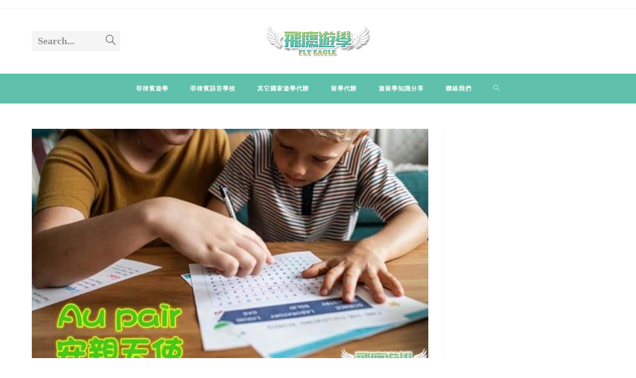

--- FILE ---
content_type: text/css; charset=utf-8
request_url: https://flyeagle-study.com/wp-content/cache/min/1/wp-content/themes/oceanwp-child-theme-master/style.css?ver=1769887517
body_size: -53
content:
@font-face{font-display:swap;font-family:'Microsoft JhengHei'}

--- FILE ---
content_type: text/css; charset=utf-8
request_url: https://flyeagle-study.com/wp-content/uploads/elementor/css/post-7860.css?ver=1769887517
body_size: 1275
content:
.elementor-7860 .elementor-element.elementor-element-4c893f7:not(.elementor-motion-effects-element-type-background), .elementor-7860 .elementor-element.elementor-element-4c893f7 > .elementor-motion-effects-container > .elementor-motion-effects-layer{background-image:url("https://flyeagle-study.com/wp-content/uploads/2023/02/Depositphotos_190787208_XL-1-scaled.jpg");background-size:cover;}.elementor-7860 .elementor-element.elementor-element-4c893f7 > .elementor-background-overlay{background-color:#1C423A;opacity:0.5;transition:background 0.3s, border-radius 0.3s, opacity 0.3s;}.elementor-7860 .elementor-element.elementor-element-4c893f7{transition:background 0.3s, border 0.3s, border-radius 0.3s, box-shadow 0.3s;}.elementor-7860 .elementor-element.elementor-element-c7df7b8{--spacer-size:100px;}.elementor-widget-heading .elementor-heading-title{color:var( --e-global-color-primary );}.elementor-7860 .elementor-element.elementor-element-81f213a{text-align:center;}.elementor-7860 .elementor-element.elementor-element-81f213a .elementor-heading-title{font-family:"Roboto", Sans-serif;font-size:3.5rem;font-weight:600;line-height:46px;text-shadow:0px 0px 10px rgba(0,0,0,0.3);color:#FFFFFF;}.elementor-7860 .elementor-element.elementor-element-8e23fcf{--spacer-size:29px;}.elementor-7860 .elementor-element.elementor-element-56c9386 > .elementor-container{max-width:600px;}.elementor-widget-button .elementor-button{background-color:var( --e-global-color-accent );}.elementor-7860 .elementor-element.elementor-element-a9ea603 .elementor-button{background-color:#5FC0AB;font-family:"Roboto", Sans-serif;font-size:2rem;font-weight:bold;border-radius:0px 0px 0px 0px;}.elementor-7860 .elementor-element.elementor-element-a9ea603 .elementor-button:hover, .elementor-7860 .elementor-element.elementor-element-a9ea603 .elementor-button:focus{background-color:#000000;}.elementor-7860 .elementor-element.elementor-element-a9ea603 .elementor-button-content-wrapper{flex-direction:row;}.elementor-7860 .elementor-element.elementor-element-c2b89ee .elementor-button{background-color:#5FC0AB;font-family:"Roboto", Sans-serif;font-size:2rem;font-weight:bold;border-radius:0px 0px 0px 0px;}.elementor-7860 .elementor-element.elementor-element-c2b89ee .elementor-button:hover, .elementor-7860 .elementor-element.elementor-element-c2b89ee .elementor-button:focus{background-color:#000000;}.elementor-7860 .elementor-element.elementor-element-1a7a5e0{--spacer-size:100px;}.elementor-7860 .elementor-element.elementor-element-dceffeb:not(.elementor-motion-effects-element-type-background), .elementor-7860 .elementor-element.elementor-element-dceffeb > .elementor-motion-effects-container > .elementor-motion-effects-layer{background-color:#000000;}.elementor-7860 .elementor-element.elementor-element-dceffeb{transition:background 0.3s, border 0.3s, border-radius 0.3s, box-shadow 0.3s;padding:6rem 0rem 6rem 0rem;}.elementor-7860 .elementor-element.elementor-element-dceffeb > .elementor-background-overlay{transition:background 0.3s, border-radius 0.3s, opacity 0.3s;}.elementor-7860 .elementor-element.elementor-element-0c319fb > .elementor-element-populated{padding:0rem 5rem 0rem 5rem;}.elementor-widget-theme-site-logo .widget-image-caption{color:var( --e-global-color-text );}.elementor-7860 .elementor-element.elementor-element-5ab19f6{text-align:center;}.elementor-widget-text-editor{color:var( --e-global-color-text );}.elementor-widget-text-editor.elementor-drop-cap-view-stacked .elementor-drop-cap{background-color:var( --e-global-color-primary );}.elementor-widget-text-editor.elementor-drop-cap-view-framed .elementor-drop-cap, .elementor-widget-text-editor.elementor-drop-cap-view-default .elementor-drop-cap{color:var( --e-global-color-primary );border-color:var( --e-global-color-primary );}.elementor-7860 .elementor-element.elementor-element-ce9f231 > .elementor-widget-container{padding:4rem 0rem 4rem 0rem;}.elementor-7860 .elementor-element.elementor-element-ce9f231{font-family:"Roboto", Sans-serif;font-size:1.6rem;font-weight:400;color:#FFFFFF;}.elementor-7860 .elementor-element.elementor-element-b202246 > .elementor-element-populated{padding:2rem 3rem 2rem 3rem;}.elementor-7860 .elementor-element.elementor-element-49cc700 .elementor-heading-title{font-family:"Roboto", Sans-serif;font-size:3rem;font-weight:bold;letter-spacing:1.5px;color:#FFFFFF;}.elementor-widget-icon-list .elementor-icon-list-item:not(:last-child):after{border-color:var( --e-global-color-text );}.elementor-widget-icon-list .elementor-icon-list-icon i{color:var( --e-global-color-primary );}.elementor-widget-icon-list .elementor-icon-list-icon svg{fill:var( --e-global-color-primary );}.elementor-widget-icon-list .elementor-icon-list-text{color:var( --e-global-color-secondary );}.elementor-7860 .elementor-element.elementor-element-f8d67c5 .elementor-icon-list-items:not(.elementor-inline-items) .elementor-icon-list-item:not(:last-child){padding-block-end:calc(15px/2);}.elementor-7860 .elementor-element.elementor-element-f8d67c5 .elementor-icon-list-items:not(.elementor-inline-items) .elementor-icon-list-item:not(:first-child){margin-block-start:calc(15px/2);}.elementor-7860 .elementor-element.elementor-element-f8d67c5 .elementor-icon-list-items.elementor-inline-items .elementor-icon-list-item{margin-inline:calc(15px/2);}.elementor-7860 .elementor-element.elementor-element-f8d67c5 .elementor-icon-list-items.elementor-inline-items{margin-inline:calc(-15px/2);}.elementor-7860 .elementor-element.elementor-element-f8d67c5 .elementor-icon-list-items.elementor-inline-items .elementor-icon-list-item:after{inset-inline-end:calc(-15px/2);}.elementor-7860 .elementor-element.elementor-element-f8d67c5 .elementor-icon-list-icon i{color:#FFFFFF;transition:color 0.3s;}.elementor-7860 .elementor-element.elementor-element-f8d67c5 .elementor-icon-list-icon svg{fill:#FFFFFF;transition:fill 0.3s;}.elementor-7860 .elementor-element.elementor-element-f8d67c5{--e-icon-list-icon-size:24px;--icon-vertical-offset:0px;}.elementor-7860 .elementor-element.elementor-element-f8d67c5 .elementor-icon-list-item > .elementor-icon-list-text, .elementor-7860 .elementor-element.elementor-element-f8d67c5 .elementor-icon-list-item > a{font-family:"Roboto", Sans-serif;font-size:1.6rem;font-weight:400;}.elementor-7860 .elementor-element.elementor-element-f8d67c5 .elementor-icon-list-text{color:#FFFFFF;transition:color 0.3s;}.elementor-widget-image .widget-image-caption{color:var( --e-global-color-text );}.elementor-7860 .elementor-element.elementor-element-65bb963{text-align:start;}.elementor-7860 .elementor-element.elementor-element-6afb64d > .elementor-element-populated{padding:2rem 5rem 2rem 3rem;}.elementor-7860 .elementor-element.elementor-element-0695d44 .elementor-heading-title{font-family:"Roboto", Sans-serif;font-size:3rem;font-weight:bold;letter-spacing:1.5px;color:#FFFFFF;}.elementor-7860 .elementor-element.elementor-element-96d4fe9 .elementor-icon-list-items:not(.elementor-inline-items) .elementor-icon-list-item:not(:last-child){padding-block-end:calc(21px/2);}.elementor-7860 .elementor-element.elementor-element-96d4fe9 .elementor-icon-list-items:not(.elementor-inline-items) .elementor-icon-list-item:not(:first-child){margin-block-start:calc(21px/2);}.elementor-7860 .elementor-element.elementor-element-96d4fe9 .elementor-icon-list-items.elementor-inline-items .elementor-icon-list-item{margin-inline:calc(21px/2);}.elementor-7860 .elementor-element.elementor-element-96d4fe9 .elementor-icon-list-items.elementor-inline-items{margin-inline:calc(-21px/2);}.elementor-7860 .elementor-element.elementor-element-96d4fe9 .elementor-icon-list-items.elementor-inline-items .elementor-icon-list-item:after{inset-inline-end:calc(-21px/2);}.elementor-7860 .elementor-element.elementor-element-96d4fe9 .elementor-icon-list-item:not(:last-child):after{content:"";height:26%;border-color:#ddd;}.elementor-7860 .elementor-element.elementor-element-96d4fe9 .elementor-icon-list-items:not(.elementor-inline-items) .elementor-icon-list-item:not(:last-child):after{border-block-start-style:dashed;border-block-start-width:1px;}.elementor-7860 .elementor-element.elementor-element-96d4fe9 .elementor-icon-list-items.elementor-inline-items .elementor-icon-list-item:not(:last-child):after{border-inline-start-style:dashed;}.elementor-7860 .elementor-element.elementor-element-96d4fe9 .elementor-inline-items .elementor-icon-list-item:not(:last-child):after{border-inline-start-width:1px;}.elementor-7860 .elementor-element.elementor-element-96d4fe9 .elementor-icon-list-icon i{color:#FFFFFF;transition:color 0.3s;}.elementor-7860 .elementor-element.elementor-element-96d4fe9 .elementor-icon-list-icon svg{fill:#FFFFFF;transition:fill 0.3s;}.elementor-7860 .elementor-element.elementor-element-96d4fe9{--e-icon-list-icon-size:24px;--icon-vertical-offset:0px;}.elementor-7860 .elementor-element.elementor-element-96d4fe9 .elementor-icon-list-item > .elementor-icon-list-text, .elementor-7860 .elementor-element.elementor-element-96d4fe9 .elementor-icon-list-item > a{font-family:"Roboto", Sans-serif;font-size:1.6rem;font-weight:400;line-height:2.7em;}.elementor-7860 .elementor-element.elementor-element-96d4fe9 .elementor-icon-list-text{color:#FFFFFF;transition:color 0.3s;}.elementor-7860 .elementor-element.elementor-element-7157c88:not(.elementor-motion-effects-element-type-background), .elementor-7860 .elementor-element.elementor-element-7157c88 > .elementor-motion-effects-container > .elementor-motion-effects-layer{background-color:#5FC0AB;}.elementor-7860 .elementor-element.elementor-element-7157c88{transition:background 0.3s, border 0.3s, border-radius 0.3s, box-shadow 0.3s;}.elementor-7860 .elementor-element.elementor-element-7157c88 > .elementor-background-overlay{transition:background 0.3s, border-radius 0.3s, opacity 0.3s;}.elementor-7860 .elementor-element.elementor-element-0ce1c74{text-align:center;}.elementor-7860 .elementor-element.elementor-element-0ce1c74 .elementor-heading-title{font-family:"Roboto", Sans-serif;font-size:1.3rem;font-weight:normal;letter-spacing:0.5px;color:#FFFFFF;}.elementor-theme-builder-content-area{height:400px;}.elementor-location-header:before, .elementor-location-footer:before{content:"";display:table;clear:both;}@media(min-width:768px){.elementor-7860 .elementor-element.elementor-element-0c319fb{width:40%;}.elementor-7860 .elementor-element.elementor-element-b202246{width:31.195%;}.elementor-7860 .elementor-element.elementor-element-6afb64d{width:28.138%;}}@media(min-width:1025px){.elementor-7860 .elementor-element.elementor-element-4c893f7:not(.elementor-motion-effects-element-type-background), .elementor-7860 .elementor-element.elementor-element-4c893f7 > .elementor-motion-effects-container > .elementor-motion-effects-layer{background-attachment:fixed;}}@media(max-width:767px){.elementor-7860 .elementor-element.elementor-element-dceffeb{padding:1rem 1rem 1rem 1rem;}.elementor-7860 .elementor-element.elementor-element-0c319fb > .elementor-element-populated{padding:1rem 1rem 1rem 1rem;}.elementor-7860 .elementor-element.elementor-element-b202246 > .elementor-element-populated{padding:1rem 1rem 1rem 1rem;}.elementor-7860 .elementor-element.elementor-element-6afb64d > .elementor-element-populated{padding:1rem 1rem 1rem 1rem;}}